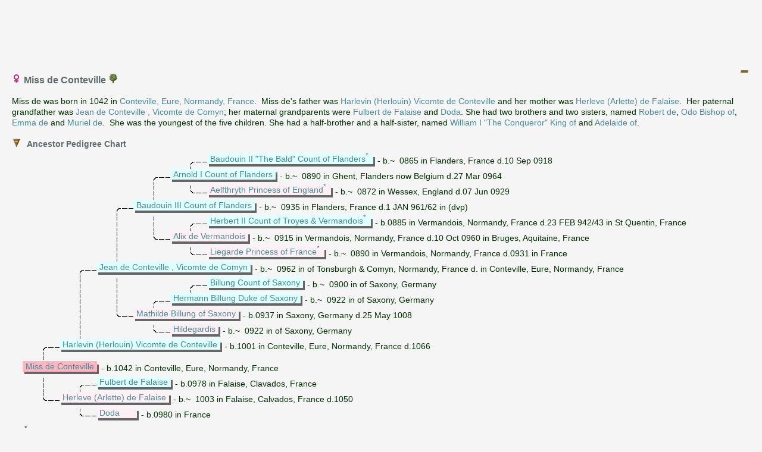

--- FILE ---
content_type: text/html
request_url: https://familytrees.genopro.com/Azrael/2582920/Conteville-MissDe-I61143.htm
body_size: 2842
content:
<?xml version="1.0" encoding="utf-8"?>
<!DOCTYPE html 
     PUBLIC "-//W3C//DTD XHTML 1.0 Transitional//EN"
     "http://www.w3.org/TR/xhtml1/DTD/xhtml1-transitional.dtd">
<html  xmlns='http://www.w3.org/1999/xhtml'>
<head>
<meta http-equiv="Content-Language" content="en"/>
<meta http-equiv="Content-Type" content="text/html; charset=utf-8"/>
<title>Miss de Conteville</title>
<meta name="description" content="Pedigree report of Miss de Conteville, daughter of Harlevin (Herlouin) Vicomte de Conteville and Herleve (Arlette) de Falaise, born in 1042 in Conteville, Eure, Normandy, France." />
<meta name="keywords" content=", Conteville family and ancestry" />
    <script src='scripts/jquery.min.js' type='text/javascript'></script>
    <script src='scripts/jquery-ui.custom.min.js' type='text/javascript'></script>
	<script type="text/javascript" src="./fancybox/jquery.mousewheel-3.0.4.pack.js"></script>
	<script type="text/javascript" src="./fancybox/jquery.fancybox-1.3.4.pack.js"></script>
	<link rel="stylesheet" type="text/css" href="./fancybox/jquery.fancybox-1.3.4.css" media="screen" />

	<script src="scripts/script.js" type="text/javascript"></script>

	<link rel="stylesheet" href="style.css" type="text/css"/>
	
	<script type='text/javascript'>
	    $(function () {
			PageInit(false, 'Miss de Conteville','');
			$('div.queue a.gallery').fancybox({'cyclic':true});
		});
	</script>
	</head>
	<body  class='gno-detail'>
	
<center>
<script async src="//pagead2.googlesyndication.com/pagead/js/adsbygoogle.js"></script>
<!-- GenoPro -->
<ins class="adsbygoogle"
     style="display:inline-block;width:728px;height:90px"
     data-ad-client="ca-pub-6648677151264827"
     data-ad-slot="5214913677"></ins>
<script>
(adsbygoogle = window.adsbygoogle || []).push({});
</script>
</center>

	<div class='cage'><div class='floatright'> <!--cage stops the text on the individual page getting too wide which causes a horizontal scrollbar to appear-->
<img src='images/collapse2.gif' class='toggle24' name='toggle2' onclick='javascript:ToggleTree(this.name,"2");' alt='Click to expand/collapse all other details' title='Click to expand/collapse all other details'/>
</div>
<div>
<a id='I61143'></a>
<h3>
<img src='images/gender_F.gif' class='icon' alt='Female' title='Female' />&nbsp;Miss de Conteville <a href='genomaps/genomap0.htm?x=27800,y=-21800,highlight=true,toggle=SVG,name=I61143' target='popup'><img src='images/svg.gif' class='icon' alt='Click to view Miss de Conteville in the family tree' title='I61143'/> </a> </h3>Miss de was born in 1042 in <a href='place-place00014.htm?popup' onclick='showPopUpFrame();' target='popup'>Conteville, Eure, Normandy, France</a>.&nbsp; Miss de&#39;s father was <a href='Conteville-HarlevinHerlouinVicomteDe-I60794.htm' onclick='javascript:hidePopUpFrame("");' target='detail'>Harlevin (Herlouin) Vicomte de Conteville</a> and her mother was <a href='Falaise-HerleveArletteDe-I60765.htm' onclick='javascript:hidePopUpFrame("");' target='detail'>Herleve (Arlette) de Falaise</a>.&nbsp; Her paternal grandfather was <a href='Conteville-JeanDe-I60795.htm' onclick='javascript:hidePopUpFrame("");' target='detail'>Jean de Conteville , Vicomte de Comyn</a>; her maternal grandparents were <a href='Falaise-FulbertDe-I60767.htm' onclick='javascript:hidePopUpFrame("");' target='detail'>Fulbert de Falaise</a> and <a href='Doda-I60768.htm' onclick='javascript:hidePopUpFrame("");' target='detail'>Doda</a>. She had two brothers and two sisters, named <a href='Mortaigne-RobertDe-I60963.htm'  title='Robert de Mortaigne , Earl of Cornwall'>Robert de</a>, <a href='Bayeux-OdoBishopOf-I61140.htm'  title='Odo Bishop of Bayeux , Earl of Kent'>Odo Bishop of</a>, <a href='Conteville-EmmaDe-I61008.htm'  title='Emma de Conteville'>Emma de</a> and <a href='Conteville-MurielDe-I61256.htm'  title='Muriel de Conteville'>Muriel de</a>.&nbsp; She was the youngest of the five children. She had a half-brother and a half-sister, named <a href='England-WilliamITheConquerorKingOf-I60762.htm'  title='William I &quot;The Conqueror&quot; King of England'>William I &quot;The Conqueror&quot; King of</a> and <a href='Normandy-AdelaideOf-I61036.htm'  title='Adelaide of Normandy , Countess of Aumale'>Adelaide of</a>.</div>
<br /><div class='clearleft no-break'><ul class='xT'>
    <li class='xT2-o xT-h XT-clr clear' onclick='xTclk(event,"2")'>
<a name='PedigreeChart'></a><h4 class='xT-i inline'>Ancestor Pedigree Chart</h4><ul class='xT-h'><li>
<br />
<div class='chartblock'>
<img class='chart' src='images/line_.gif' alt='' title=''/><img class='chart' src='images/line_.gif' alt='' title=''/><img class='chart' src='images/line_.gif' alt='' title=''/><img class='chart' src='images/line_.gif' alt='' title=''/><img class='chart' src='images/line_T.gif' alt='' title=''/><div class='chartbox'><div class='charttext f'><a href='Flanders-BaudouinIITheBaldCountOf-I60812.htm' target='detail'>Baudouin&nbsp;II&nbsp;&quot;The&nbsp;Bald&quot;&nbsp;Count&nbsp;of&nbsp;Flanders</a><a href='#chartnote'><sup>* </sup></a></div></div><div class='chartdates'>&nbsp;-&nbsp;b.~&nbsp;&nbsp;0865&nbsp;in&nbsp;Flanders,&nbsp;France&nbsp;d.10&nbsp;Sep&nbsp;0918</div><br />

<img class='chart' src='images/line_.gif' alt='' title=''/><img class='chart' src='images/line_.gif' alt='' title=''/><img class='chart' src='images/line_.gif' alt='' title=''/><img class='chart' src='images/line_T.gif' alt='' title=''/><div class='chartbox'><div class='charttext f'><a href='Flanders-ArnoldICountOf-I60811.htm' target='detail'>Arnold&nbsp;I&nbsp;Count&nbsp;of&nbsp;Flanders</a></div></div><div class='chartdates'>&nbsp;-&nbsp;b.~&nbsp;&nbsp;0890&nbsp;in&nbsp;Ghent,&nbsp;Flanders&nbsp;now&nbsp;Belgium&nbsp;d.27&nbsp;Mar&nbsp;0964</div><br />

<img class='chart' src='images/line_.gif' alt='' title=''/><img class='chart' src='images/line_.gif' alt='' title=''/><img class='chart' src='images/line_.gif' alt='' title=''/><img class='chart' src='images/line_I.gif' alt='' title=''/><img class='chart' src='images/line_L.gif' alt='' title=''/><div class='chartbox'><div class='charttext m'><a href='England-AelfthrythPrincessOf-I60816.htm' target='detail'>Aelfthryth&nbsp;Princess&nbsp;of&nbsp;England</a><a href='#chartnote'><sup>* </sup></a></div></div><div class='chartdates'>&nbsp;-&nbsp;b.~&nbsp;&nbsp;0872&nbsp;in&nbsp;Wessex,&nbsp;England&nbsp;d.07&nbsp;Jun&nbsp;0929</div><br />

<img class='chart' src='images/line_.gif' alt='' title=''/><img class='chart' src='images/line_.gif' alt='' title=''/><img class='chart' src='images/line_T.gif' alt='' title=''/><div class='chartbox'><div class='charttext f'><a href='Flanders-BaudouinIIICountOf-I60810.htm' target='detail'>Baudouin&nbsp;III&nbsp;Count&nbsp;of&nbsp;Flanders</a></div></div><div class='chartdates'>&nbsp;-&nbsp;b.~&nbsp;&nbsp;0935&nbsp;in&nbsp;Flanders,&nbsp;France&nbsp;d.1&nbsp;JAN&nbsp;961/62&nbsp;in&nbsp;(dvp)</div><br />

<img class='chart' src='images/line_.gif' alt='' title=''/><img class='chart' src='images/line_.gif' alt='' title=''/><img class='chart' src='images/line_I.gif' alt='' title=''/><img class='chart' src='images/line_I.gif' alt='' title=''/><img class='chart' src='images/line_T.gif' alt='' title=''/><div class='chartbox'><div class='charttext f'><a href='Vermandois-HerbertIICountOfTroyes-I60818.htm' target='detail'>Herbert&nbsp;II&nbsp;Count&nbsp;of&nbsp;Troyes&nbsp;&amp;&nbsp;Vermandois</a><a href='#chartnote'><sup>* </sup></a></div></div><div class='chartdates'>&nbsp;-&nbsp;b.0885&nbsp;in&nbsp;Vermandois,&nbsp;Normandy,&nbsp;France&nbsp;d.23&nbsp;FEB&nbsp;942/43&nbsp;in&nbsp;St&nbsp;Quentin,&nbsp;France</div><br />

<img class='chart' src='images/line_.gif' alt='' title=''/><img class='chart' src='images/line_.gif' alt='' title=''/><img class='chart' src='images/line_I.gif' alt='' title=''/><img class='chart' src='images/line_L.gif' alt='' title=''/><div class='chartbox'><div class='charttext m'><a href='Vermandois-AlixDe-I60817.htm' target='detail'>Alix&nbsp;de&nbsp;Vermandois</a></div></div><div class='chartdates'>&nbsp;-&nbsp;b.~&nbsp;&nbsp;0915&nbsp;in&nbsp;Vermandois,&nbsp;Normandy,&nbsp;France&nbsp;d.10&nbsp;Oct&nbsp;0960&nbsp;in&nbsp;Bruges,&nbsp;Aquitaine,&nbsp;France</div><br />

<img class='chart' src='images/line_.gif' alt='' title=''/><img class='chart' src='images/line_.gif' alt='' title=''/><img class='chart' src='images/line_I.gif' alt='' title=''/><img class='chart' src='images/line_.gif' alt='' title=''/><img class='chart' src='images/line_L.gif' alt='' title=''/><div class='chartbox'><div class='charttext m'><a href='France-LiegardePrincessOf-I60821.htm' target='detail'>Liegarde&nbsp;Princess&nbsp;of&nbsp;France</a><a href='#chartnote'><sup>* </sup></a></div></div><div class='chartdates'>&nbsp;-&nbsp;b.~&nbsp;&nbsp;0890&nbsp;in&nbsp;Vermandois,&nbsp;Normandy,&nbsp;France&nbsp;d.0931&nbsp;in&nbsp;France</div><br />

<img class='chart' src='images/line_.gif' alt='' title=''/><img class='chart' src='images/line_T.gif' alt='' title=''/><div class='chartbox'><div class='charttext f'><a href='Conteville-JeanDe-I60795.htm' target='detail'>Jean&nbsp;de&nbsp;Conteville&nbsp;,&nbsp;Vicomte&nbsp;de&nbsp;Comyn</a></div></div><div class='chartdates'>&nbsp;-&nbsp;b.~&nbsp;&nbsp;0962&nbsp;in&nbsp;of&nbsp;Tonsburgh&nbsp;&amp;&nbsp;Comyn,&nbsp;Normandy,&nbsp;France&nbsp;d.&nbsp;in&nbsp;Conteville,&nbsp;Eure,&nbsp;Normandy,&nbsp;France</div><br />

<img class='chart' src='images/line_.gif' alt='' title=''/><img class='chart' src='images/line_I.gif' alt='' title=''/><img class='chart' src='images/line_I.gif' alt='' title=''/><img class='chart' src='images/line_.gif' alt='' title=''/><img class='chart' src='images/line_T.gif' alt='' title=''/><div class='chartbox'><div class='charttext f'><a href='Saxony-BillungCountOf-I61012.htm' target='detail'>Billung&nbsp;Count&nbsp;of&nbsp;Saxony</a></div></div><div class='chartdates'>&nbsp;-&nbsp;b.~&nbsp;&nbsp;0900&nbsp;in&nbsp;of&nbsp;Saxony,&nbsp;Germany</div><br />

<img class='chart' src='images/line_.gif' alt='' title=''/><img class='chart' src='images/line_I.gif' alt='' title=''/><img class='chart' src='images/line_I.gif' alt='' title=''/><img class='chart' src='images/line_T.gif' alt='' title=''/><div class='chartbox'><div class='charttext f'><a href='Saxony-HermannBillungDukeOf-I61043.htm' target='detail'>Hermann&nbsp;Billung&nbsp;Duke&nbsp;of&nbsp;Saxony</a></div></div><div class='chartdates'>&nbsp;-&nbsp;b.~&nbsp;&nbsp;0922&nbsp;in&nbsp;of&nbsp;Saxony,&nbsp;Germany</div><br />

<img class='chart' src='images/line_.gif' alt='' title=''/><img class='chart' src='images/line_I.gif' alt='' title=''/><img class='chart' src='images/line_L.gif' alt='' title=''/><div class='chartbox'><div class='charttext m'><a href='Saxony-MathildeBillungOf-I60827.htm' target='detail'>Mathilde&nbsp;Billung&nbsp;of&nbsp;Saxony</a></div></div><div class='chartdates'>&nbsp;-&nbsp;b.0937&nbsp;in&nbsp;Saxony,&nbsp;Germany&nbsp;d.25&nbsp;May&nbsp;1008</div><br />

<img class='chart' src='images/line_.gif' alt='' title=''/><img class='chart' src='images/line_I.gif' alt='' title=''/><img class='chart' src='images/line_.gif' alt='' title=''/><img class='chart' src='images/line_L.gif' alt='' title=''/><div class='chartbox'><div class='charttext m'><a href='Hildegardis-I61044.htm' target='detail'>Hildegardis</a></div></div><div class='chartdates'>&nbsp;-&nbsp;b.~&nbsp;&nbsp;0922&nbsp;in&nbsp;of&nbsp;Saxony,&nbsp;Germany</div><br />

<img class='chart' src='images/line_T.gif' alt='' title=''/><div class='chartbox'><div class='charttext f'><a href='Conteville-HarlevinHerlouinVicomteDe-I60794.htm' target='detail'>Harlevin&nbsp;(Herlouin)&nbsp;Vicomte&nbsp;de&nbsp;Conteville</a></div></div><div class='chartdates'>&nbsp;-&nbsp;b.1001&nbsp;in&nbsp;Conteville,&nbsp;Eure,&nbsp;Normandy,&nbsp;France&nbsp;d.1066</div><br />

<img class='chart' src='images/line_I.gif' alt='' title=''/><br />
<div class='chartbox'><div class='charttext iF'><a href='Conteville-MissDe-I61143.htm' target='detail'>Miss&nbsp;de&nbsp;Conteville</a></div></div><div class='chartdates'>&nbsp;-&nbsp;b.1042&nbsp;in&nbsp;Conteville,&nbsp;Eure,&nbsp;Normandy,&nbsp;France</div><br />

<img class='chart' src='images/line_I.gif' alt='' title=''/><img class='chart' src='images/line_T.gif' alt='' title=''/><div class='chartbox'><div class='charttext f'><a href='Falaise-FulbertDe-I60767.htm' target='detail'>Fulbert&nbsp;de&nbsp;Falaise</a></div></div><div class='chartdates'>&nbsp;-&nbsp;b.0978&nbsp;in&nbsp;Falaise,&nbsp;Clavados,&nbsp;France</div><br />

<img class='chart' src='images/line_L.gif' alt='' title=''/><div class='chartbox'><div class='charttext m'><a href='Falaise-HerleveArletteDe-I60765.htm' target='detail'>Herleve&nbsp;(Arlette)&nbsp;de&nbsp;Falaise</a></div></div><div class='chartdates'>&nbsp;-&nbsp;b.~&nbsp;&nbsp;1003&nbsp;in&nbsp;Falaise,&nbsp;Calvados,&nbsp;France&nbsp;d.1050</div><br />

<img class='chart' src='images/line_.gif' alt='' title=''/><img class='chart' src='images/line_L.gif' alt='' title=''/><div class='chartbox'><div class='charttext m'><a href='Doda-I60768.htm' target='detail'>Doda</a>&nbsp;&nbsp;&nbsp;&nbsp;&nbsp;&nbsp;</div></div><div class='chartdates'>&nbsp;-&nbsp;b.0980&nbsp;in&nbsp;France</div><br />

</div>
<a name='chartnote'></a><sup>*</sup>There are earlier generations for the ancestor(s) indicated. See their page(s) for details (click name)</li></ul></li></ul></div>
<span class='clear'></span>
<div class='small floatright'><span>Page last modified </span><span id='lastModified'></span></div>

<br />
<span class='clear'></span></div> <!--close cage-->

<center>
<script async src="//pagead2.googlesyndication.com/pagead/js/adsbygoogle.js"></script>
<!-- GenoPro -->
<ins class="adsbygoogle"
     style="display:inline-block;width:728px;height:90px"
     data-ad-client="ca-pub-6648677151264827"
     data-ad-slot="5214913677"></ins>
<script>
(adsbygoogle = window.adsbygoogle || []).push({});
</script>
</center>

</body>

</html>

--- FILE ---
content_type: text/html; charset=utf-8
request_url: https://www.google.com/recaptcha/api2/aframe
body_size: 267
content:
<!DOCTYPE HTML><html><head><meta http-equiv="content-type" content="text/html; charset=UTF-8"></head><body><script nonce="rsWqlLJp-1sHRnMWTPZAPg">/** Anti-fraud and anti-abuse applications only. See google.com/recaptcha */ try{var clients={'sodar':'https://pagead2.googlesyndication.com/pagead/sodar?'};window.addEventListener("message",function(a){try{if(a.source===window.parent){var b=JSON.parse(a.data);var c=clients[b['id']];if(c){var d=document.createElement('img');d.src=c+b['params']+'&rc='+(localStorage.getItem("rc::a")?sessionStorage.getItem("rc::b"):"");window.document.body.appendChild(d);sessionStorage.setItem("rc::e",parseInt(sessionStorage.getItem("rc::e")||0)+1);localStorage.setItem("rc::h",'1769018004984');}}}catch(b){}});window.parent.postMessage("_grecaptcha_ready", "*");}catch(b){}</script></body></html>